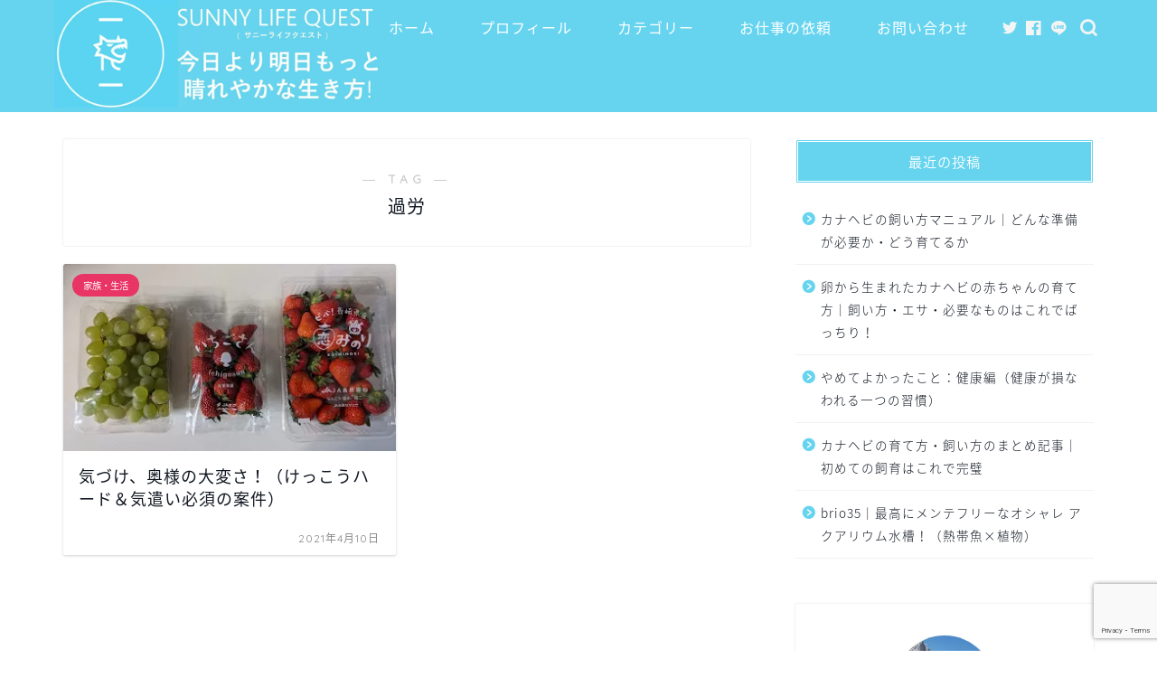

--- FILE ---
content_type: text/html; charset=utf-8
request_url: https://www.google.com/recaptcha/api2/anchor?ar=1&k=6LfVlZkaAAAAACHaSKtfBBqHTUn_0UIKaJpT-qLl&co=aHR0cHM6Ly9zdW5ueWxpZmUtcXVlc3QuY29tOjQ0Mw..&hl=en&v=PoyoqOPhxBO7pBk68S4YbpHZ&size=invisible&anchor-ms=20000&execute-ms=30000&cb=1dkiqhfb4eel
body_size: 48656
content:
<!DOCTYPE HTML><html dir="ltr" lang="en"><head><meta http-equiv="Content-Type" content="text/html; charset=UTF-8">
<meta http-equiv="X-UA-Compatible" content="IE=edge">
<title>reCAPTCHA</title>
<style type="text/css">
/* cyrillic-ext */
@font-face {
  font-family: 'Roboto';
  font-style: normal;
  font-weight: 400;
  font-stretch: 100%;
  src: url(//fonts.gstatic.com/s/roboto/v48/KFO7CnqEu92Fr1ME7kSn66aGLdTylUAMa3GUBHMdazTgWw.woff2) format('woff2');
  unicode-range: U+0460-052F, U+1C80-1C8A, U+20B4, U+2DE0-2DFF, U+A640-A69F, U+FE2E-FE2F;
}
/* cyrillic */
@font-face {
  font-family: 'Roboto';
  font-style: normal;
  font-weight: 400;
  font-stretch: 100%;
  src: url(//fonts.gstatic.com/s/roboto/v48/KFO7CnqEu92Fr1ME7kSn66aGLdTylUAMa3iUBHMdazTgWw.woff2) format('woff2');
  unicode-range: U+0301, U+0400-045F, U+0490-0491, U+04B0-04B1, U+2116;
}
/* greek-ext */
@font-face {
  font-family: 'Roboto';
  font-style: normal;
  font-weight: 400;
  font-stretch: 100%;
  src: url(//fonts.gstatic.com/s/roboto/v48/KFO7CnqEu92Fr1ME7kSn66aGLdTylUAMa3CUBHMdazTgWw.woff2) format('woff2');
  unicode-range: U+1F00-1FFF;
}
/* greek */
@font-face {
  font-family: 'Roboto';
  font-style: normal;
  font-weight: 400;
  font-stretch: 100%;
  src: url(//fonts.gstatic.com/s/roboto/v48/KFO7CnqEu92Fr1ME7kSn66aGLdTylUAMa3-UBHMdazTgWw.woff2) format('woff2');
  unicode-range: U+0370-0377, U+037A-037F, U+0384-038A, U+038C, U+038E-03A1, U+03A3-03FF;
}
/* math */
@font-face {
  font-family: 'Roboto';
  font-style: normal;
  font-weight: 400;
  font-stretch: 100%;
  src: url(//fonts.gstatic.com/s/roboto/v48/KFO7CnqEu92Fr1ME7kSn66aGLdTylUAMawCUBHMdazTgWw.woff2) format('woff2');
  unicode-range: U+0302-0303, U+0305, U+0307-0308, U+0310, U+0312, U+0315, U+031A, U+0326-0327, U+032C, U+032F-0330, U+0332-0333, U+0338, U+033A, U+0346, U+034D, U+0391-03A1, U+03A3-03A9, U+03B1-03C9, U+03D1, U+03D5-03D6, U+03F0-03F1, U+03F4-03F5, U+2016-2017, U+2034-2038, U+203C, U+2040, U+2043, U+2047, U+2050, U+2057, U+205F, U+2070-2071, U+2074-208E, U+2090-209C, U+20D0-20DC, U+20E1, U+20E5-20EF, U+2100-2112, U+2114-2115, U+2117-2121, U+2123-214F, U+2190, U+2192, U+2194-21AE, U+21B0-21E5, U+21F1-21F2, U+21F4-2211, U+2213-2214, U+2216-22FF, U+2308-230B, U+2310, U+2319, U+231C-2321, U+2336-237A, U+237C, U+2395, U+239B-23B7, U+23D0, U+23DC-23E1, U+2474-2475, U+25AF, U+25B3, U+25B7, U+25BD, U+25C1, U+25CA, U+25CC, U+25FB, U+266D-266F, U+27C0-27FF, U+2900-2AFF, U+2B0E-2B11, U+2B30-2B4C, U+2BFE, U+3030, U+FF5B, U+FF5D, U+1D400-1D7FF, U+1EE00-1EEFF;
}
/* symbols */
@font-face {
  font-family: 'Roboto';
  font-style: normal;
  font-weight: 400;
  font-stretch: 100%;
  src: url(//fonts.gstatic.com/s/roboto/v48/KFO7CnqEu92Fr1ME7kSn66aGLdTylUAMaxKUBHMdazTgWw.woff2) format('woff2');
  unicode-range: U+0001-000C, U+000E-001F, U+007F-009F, U+20DD-20E0, U+20E2-20E4, U+2150-218F, U+2190, U+2192, U+2194-2199, U+21AF, U+21E6-21F0, U+21F3, U+2218-2219, U+2299, U+22C4-22C6, U+2300-243F, U+2440-244A, U+2460-24FF, U+25A0-27BF, U+2800-28FF, U+2921-2922, U+2981, U+29BF, U+29EB, U+2B00-2BFF, U+4DC0-4DFF, U+FFF9-FFFB, U+10140-1018E, U+10190-1019C, U+101A0, U+101D0-101FD, U+102E0-102FB, U+10E60-10E7E, U+1D2C0-1D2D3, U+1D2E0-1D37F, U+1F000-1F0FF, U+1F100-1F1AD, U+1F1E6-1F1FF, U+1F30D-1F30F, U+1F315, U+1F31C, U+1F31E, U+1F320-1F32C, U+1F336, U+1F378, U+1F37D, U+1F382, U+1F393-1F39F, U+1F3A7-1F3A8, U+1F3AC-1F3AF, U+1F3C2, U+1F3C4-1F3C6, U+1F3CA-1F3CE, U+1F3D4-1F3E0, U+1F3ED, U+1F3F1-1F3F3, U+1F3F5-1F3F7, U+1F408, U+1F415, U+1F41F, U+1F426, U+1F43F, U+1F441-1F442, U+1F444, U+1F446-1F449, U+1F44C-1F44E, U+1F453, U+1F46A, U+1F47D, U+1F4A3, U+1F4B0, U+1F4B3, U+1F4B9, U+1F4BB, U+1F4BF, U+1F4C8-1F4CB, U+1F4D6, U+1F4DA, U+1F4DF, U+1F4E3-1F4E6, U+1F4EA-1F4ED, U+1F4F7, U+1F4F9-1F4FB, U+1F4FD-1F4FE, U+1F503, U+1F507-1F50B, U+1F50D, U+1F512-1F513, U+1F53E-1F54A, U+1F54F-1F5FA, U+1F610, U+1F650-1F67F, U+1F687, U+1F68D, U+1F691, U+1F694, U+1F698, U+1F6AD, U+1F6B2, U+1F6B9-1F6BA, U+1F6BC, U+1F6C6-1F6CF, U+1F6D3-1F6D7, U+1F6E0-1F6EA, U+1F6F0-1F6F3, U+1F6F7-1F6FC, U+1F700-1F7FF, U+1F800-1F80B, U+1F810-1F847, U+1F850-1F859, U+1F860-1F887, U+1F890-1F8AD, U+1F8B0-1F8BB, U+1F8C0-1F8C1, U+1F900-1F90B, U+1F93B, U+1F946, U+1F984, U+1F996, U+1F9E9, U+1FA00-1FA6F, U+1FA70-1FA7C, U+1FA80-1FA89, U+1FA8F-1FAC6, U+1FACE-1FADC, U+1FADF-1FAE9, U+1FAF0-1FAF8, U+1FB00-1FBFF;
}
/* vietnamese */
@font-face {
  font-family: 'Roboto';
  font-style: normal;
  font-weight: 400;
  font-stretch: 100%;
  src: url(//fonts.gstatic.com/s/roboto/v48/KFO7CnqEu92Fr1ME7kSn66aGLdTylUAMa3OUBHMdazTgWw.woff2) format('woff2');
  unicode-range: U+0102-0103, U+0110-0111, U+0128-0129, U+0168-0169, U+01A0-01A1, U+01AF-01B0, U+0300-0301, U+0303-0304, U+0308-0309, U+0323, U+0329, U+1EA0-1EF9, U+20AB;
}
/* latin-ext */
@font-face {
  font-family: 'Roboto';
  font-style: normal;
  font-weight: 400;
  font-stretch: 100%;
  src: url(//fonts.gstatic.com/s/roboto/v48/KFO7CnqEu92Fr1ME7kSn66aGLdTylUAMa3KUBHMdazTgWw.woff2) format('woff2');
  unicode-range: U+0100-02BA, U+02BD-02C5, U+02C7-02CC, U+02CE-02D7, U+02DD-02FF, U+0304, U+0308, U+0329, U+1D00-1DBF, U+1E00-1E9F, U+1EF2-1EFF, U+2020, U+20A0-20AB, U+20AD-20C0, U+2113, U+2C60-2C7F, U+A720-A7FF;
}
/* latin */
@font-face {
  font-family: 'Roboto';
  font-style: normal;
  font-weight: 400;
  font-stretch: 100%;
  src: url(//fonts.gstatic.com/s/roboto/v48/KFO7CnqEu92Fr1ME7kSn66aGLdTylUAMa3yUBHMdazQ.woff2) format('woff2');
  unicode-range: U+0000-00FF, U+0131, U+0152-0153, U+02BB-02BC, U+02C6, U+02DA, U+02DC, U+0304, U+0308, U+0329, U+2000-206F, U+20AC, U+2122, U+2191, U+2193, U+2212, U+2215, U+FEFF, U+FFFD;
}
/* cyrillic-ext */
@font-face {
  font-family: 'Roboto';
  font-style: normal;
  font-weight: 500;
  font-stretch: 100%;
  src: url(//fonts.gstatic.com/s/roboto/v48/KFO7CnqEu92Fr1ME7kSn66aGLdTylUAMa3GUBHMdazTgWw.woff2) format('woff2');
  unicode-range: U+0460-052F, U+1C80-1C8A, U+20B4, U+2DE0-2DFF, U+A640-A69F, U+FE2E-FE2F;
}
/* cyrillic */
@font-face {
  font-family: 'Roboto';
  font-style: normal;
  font-weight: 500;
  font-stretch: 100%;
  src: url(//fonts.gstatic.com/s/roboto/v48/KFO7CnqEu92Fr1ME7kSn66aGLdTylUAMa3iUBHMdazTgWw.woff2) format('woff2');
  unicode-range: U+0301, U+0400-045F, U+0490-0491, U+04B0-04B1, U+2116;
}
/* greek-ext */
@font-face {
  font-family: 'Roboto';
  font-style: normal;
  font-weight: 500;
  font-stretch: 100%;
  src: url(//fonts.gstatic.com/s/roboto/v48/KFO7CnqEu92Fr1ME7kSn66aGLdTylUAMa3CUBHMdazTgWw.woff2) format('woff2');
  unicode-range: U+1F00-1FFF;
}
/* greek */
@font-face {
  font-family: 'Roboto';
  font-style: normal;
  font-weight: 500;
  font-stretch: 100%;
  src: url(//fonts.gstatic.com/s/roboto/v48/KFO7CnqEu92Fr1ME7kSn66aGLdTylUAMa3-UBHMdazTgWw.woff2) format('woff2');
  unicode-range: U+0370-0377, U+037A-037F, U+0384-038A, U+038C, U+038E-03A1, U+03A3-03FF;
}
/* math */
@font-face {
  font-family: 'Roboto';
  font-style: normal;
  font-weight: 500;
  font-stretch: 100%;
  src: url(//fonts.gstatic.com/s/roboto/v48/KFO7CnqEu92Fr1ME7kSn66aGLdTylUAMawCUBHMdazTgWw.woff2) format('woff2');
  unicode-range: U+0302-0303, U+0305, U+0307-0308, U+0310, U+0312, U+0315, U+031A, U+0326-0327, U+032C, U+032F-0330, U+0332-0333, U+0338, U+033A, U+0346, U+034D, U+0391-03A1, U+03A3-03A9, U+03B1-03C9, U+03D1, U+03D5-03D6, U+03F0-03F1, U+03F4-03F5, U+2016-2017, U+2034-2038, U+203C, U+2040, U+2043, U+2047, U+2050, U+2057, U+205F, U+2070-2071, U+2074-208E, U+2090-209C, U+20D0-20DC, U+20E1, U+20E5-20EF, U+2100-2112, U+2114-2115, U+2117-2121, U+2123-214F, U+2190, U+2192, U+2194-21AE, U+21B0-21E5, U+21F1-21F2, U+21F4-2211, U+2213-2214, U+2216-22FF, U+2308-230B, U+2310, U+2319, U+231C-2321, U+2336-237A, U+237C, U+2395, U+239B-23B7, U+23D0, U+23DC-23E1, U+2474-2475, U+25AF, U+25B3, U+25B7, U+25BD, U+25C1, U+25CA, U+25CC, U+25FB, U+266D-266F, U+27C0-27FF, U+2900-2AFF, U+2B0E-2B11, U+2B30-2B4C, U+2BFE, U+3030, U+FF5B, U+FF5D, U+1D400-1D7FF, U+1EE00-1EEFF;
}
/* symbols */
@font-face {
  font-family: 'Roboto';
  font-style: normal;
  font-weight: 500;
  font-stretch: 100%;
  src: url(//fonts.gstatic.com/s/roboto/v48/KFO7CnqEu92Fr1ME7kSn66aGLdTylUAMaxKUBHMdazTgWw.woff2) format('woff2');
  unicode-range: U+0001-000C, U+000E-001F, U+007F-009F, U+20DD-20E0, U+20E2-20E4, U+2150-218F, U+2190, U+2192, U+2194-2199, U+21AF, U+21E6-21F0, U+21F3, U+2218-2219, U+2299, U+22C4-22C6, U+2300-243F, U+2440-244A, U+2460-24FF, U+25A0-27BF, U+2800-28FF, U+2921-2922, U+2981, U+29BF, U+29EB, U+2B00-2BFF, U+4DC0-4DFF, U+FFF9-FFFB, U+10140-1018E, U+10190-1019C, U+101A0, U+101D0-101FD, U+102E0-102FB, U+10E60-10E7E, U+1D2C0-1D2D3, U+1D2E0-1D37F, U+1F000-1F0FF, U+1F100-1F1AD, U+1F1E6-1F1FF, U+1F30D-1F30F, U+1F315, U+1F31C, U+1F31E, U+1F320-1F32C, U+1F336, U+1F378, U+1F37D, U+1F382, U+1F393-1F39F, U+1F3A7-1F3A8, U+1F3AC-1F3AF, U+1F3C2, U+1F3C4-1F3C6, U+1F3CA-1F3CE, U+1F3D4-1F3E0, U+1F3ED, U+1F3F1-1F3F3, U+1F3F5-1F3F7, U+1F408, U+1F415, U+1F41F, U+1F426, U+1F43F, U+1F441-1F442, U+1F444, U+1F446-1F449, U+1F44C-1F44E, U+1F453, U+1F46A, U+1F47D, U+1F4A3, U+1F4B0, U+1F4B3, U+1F4B9, U+1F4BB, U+1F4BF, U+1F4C8-1F4CB, U+1F4D6, U+1F4DA, U+1F4DF, U+1F4E3-1F4E6, U+1F4EA-1F4ED, U+1F4F7, U+1F4F9-1F4FB, U+1F4FD-1F4FE, U+1F503, U+1F507-1F50B, U+1F50D, U+1F512-1F513, U+1F53E-1F54A, U+1F54F-1F5FA, U+1F610, U+1F650-1F67F, U+1F687, U+1F68D, U+1F691, U+1F694, U+1F698, U+1F6AD, U+1F6B2, U+1F6B9-1F6BA, U+1F6BC, U+1F6C6-1F6CF, U+1F6D3-1F6D7, U+1F6E0-1F6EA, U+1F6F0-1F6F3, U+1F6F7-1F6FC, U+1F700-1F7FF, U+1F800-1F80B, U+1F810-1F847, U+1F850-1F859, U+1F860-1F887, U+1F890-1F8AD, U+1F8B0-1F8BB, U+1F8C0-1F8C1, U+1F900-1F90B, U+1F93B, U+1F946, U+1F984, U+1F996, U+1F9E9, U+1FA00-1FA6F, U+1FA70-1FA7C, U+1FA80-1FA89, U+1FA8F-1FAC6, U+1FACE-1FADC, U+1FADF-1FAE9, U+1FAF0-1FAF8, U+1FB00-1FBFF;
}
/* vietnamese */
@font-face {
  font-family: 'Roboto';
  font-style: normal;
  font-weight: 500;
  font-stretch: 100%;
  src: url(//fonts.gstatic.com/s/roboto/v48/KFO7CnqEu92Fr1ME7kSn66aGLdTylUAMa3OUBHMdazTgWw.woff2) format('woff2');
  unicode-range: U+0102-0103, U+0110-0111, U+0128-0129, U+0168-0169, U+01A0-01A1, U+01AF-01B0, U+0300-0301, U+0303-0304, U+0308-0309, U+0323, U+0329, U+1EA0-1EF9, U+20AB;
}
/* latin-ext */
@font-face {
  font-family: 'Roboto';
  font-style: normal;
  font-weight: 500;
  font-stretch: 100%;
  src: url(//fonts.gstatic.com/s/roboto/v48/KFO7CnqEu92Fr1ME7kSn66aGLdTylUAMa3KUBHMdazTgWw.woff2) format('woff2');
  unicode-range: U+0100-02BA, U+02BD-02C5, U+02C7-02CC, U+02CE-02D7, U+02DD-02FF, U+0304, U+0308, U+0329, U+1D00-1DBF, U+1E00-1E9F, U+1EF2-1EFF, U+2020, U+20A0-20AB, U+20AD-20C0, U+2113, U+2C60-2C7F, U+A720-A7FF;
}
/* latin */
@font-face {
  font-family: 'Roboto';
  font-style: normal;
  font-weight: 500;
  font-stretch: 100%;
  src: url(//fonts.gstatic.com/s/roboto/v48/KFO7CnqEu92Fr1ME7kSn66aGLdTylUAMa3yUBHMdazQ.woff2) format('woff2');
  unicode-range: U+0000-00FF, U+0131, U+0152-0153, U+02BB-02BC, U+02C6, U+02DA, U+02DC, U+0304, U+0308, U+0329, U+2000-206F, U+20AC, U+2122, U+2191, U+2193, U+2212, U+2215, U+FEFF, U+FFFD;
}
/* cyrillic-ext */
@font-face {
  font-family: 'Roboto';
  font-style: normal;
  font-weight: 900;
  font-stretch: 100%;
  src: url(//fonts.gstatic.com/s/roboto/v48/KFO7CnqEu92Fr1ME7kSn66aGLdTylUAMa3GUBHMdazTgWw.woff2) format('woff2');
  unicode-range: U+0460-052F, U+1C80-1C8A, U+20B4, U+2DE0-2DFF, U+A640-A69F, U+FE2E-FE2F;
}
/* cyrillic */
@font-face {
  font-family: 'Roboto';
  font-style: normal;
  font-weight: 900;
  font-stretch: 100%;
  src: url(//fonts.gstatic.com/s/roboto/v48/KFO7CnqEu92Fr1ME7kSn66aGLdTylUAMa3iUBHMdazTgWw.woff2) format('woff2');
  unicode-range: U+0301, U+0400-045F, U+0490-0491, U+04B0-04B1, U+2116;
}
/* greek-ext */
@font-face {
  font-family: 'Roboto';
  font-style: normal;
  font-weight: 900;
  font-stretch: 100%;
  src: url(//fonts.gstatic.com/s/roboto/v48/KFO7CnqEu92Fr1ME7kSn66aGLdTylUAMa3CUBHMdazTgWw.woff2) format('woff2');
  unicode-range: U+1F00-1FFF;
}
/* greek */
@font-face {
  font-family: 'Roboto';
  font-style: normal;
  font-weight: 900;
  font-stretch: 100%;
  src: url(//fonts.gstatic.com/s/roboto/v48/KFO7CnqEu92Fr1ME7kSn66aGLdTylUAMa3-UBHMdazTgWw.woff2) format('woff2');
  unicode-range: U+0370-0377, U+037A-037F, U+0384-038A, U+038C, U+038E-03A1, U+03A3-03FF;
}
/* math */
@font-face {
  font-family: 'Roboto';
  font-style: normal;
  font-weight: 900;
  font-stretch: 100%;
  src: url(//fonts.gstatic.com/s/roboto/v48/KFO7CnqEu92Fr1ME7kSn66aGLdTylUAMawCUBHMdazTgWw.woff2) format('woff2');
  unicode-range: U+0302-0303, U+0305, U+0307-0308, U+0310, U+0312, U+0315, U+031A, U+0326-0327, U+032C, U+032F-0330, U+0332-0333, U+0338, U+033A, U+0346, U+034D, U+0391-03A1, U+03A3-03A9, U+03B1-03C9, U+03D1, U+03D5-03D6, U+03F0-03F1, U+03F4-03F5, U+2016-2017, U+2034-2038, U+203C, U+2040, U+2043, U+2047, U+2050, U+2057, U+205F, U+2070-2071, U+2074-208E, U+2090-209C, U+20D0-20DC, U+20E1, U+20E5-20EF, U+2100-2112, U+2114-2115, U+2117-2121, U+2123-214F, U+2190, U+2192, U+2194-21AE, U+21B0-21E5, U+21F1-21F2, U+21F4-2211, U+2213-2214, U+2216-22FF, U+2308-230B, U+2310, U+2319, U+231C-2321, U+2336-237A, U+237C, U+2395, U+239B-23B7, U+23D0, U+23DC-23E1, U+2474-2475, U+25AF, U+25B3, U+25B7, U+25BD, U+25C1, U+25CA, U+25CC, U+25FB, U+266D-266F, U+27C0-27FF, U+2900-2AFF, U+2B0E-2B11, U+2B30-2B4C, U+2BFE, U+3030, U+FF5B, U+FF5D, U+1D400-1D7FF, U+1EE00-1EEFF;
}
/* symbols */
@font-face {
  font-family: 'Roboto';
  font-style: normal;
  font-weight: 900;
  font-stretch: 100%;
  src: url(//fonts.gstatic.com/s/roboto/v48/KFO7CnqEu92Fr1ME7kSn66aGLdTylUAMaxKUBHMdazTgWw.woff2) format('woff2');
  unicode-range: U+0001-000C, U+000E-001F, U+007F-009F, U+20DD-20E0, U+20E2-20E4, U+2150-218F, U+2190, U+2192, U+2194-2199, U+21AF, U+21E6-21F0, U+21F3, U+2218-2219, U+2299, U+22C4-22C6, U+2300-243F, U+2440-244A, U+2460-24FF, U+25A0-27BF, U+2800-28FF, U+2921-2922, U+2981, U+29BF, U+29EB, U+2B00-2BFF, U+4DC0-4DFF, U+FFF9-FFFB, U+10140-1018E, U+10190-1019C, U+101A0, U+101D0-101FD, U+102E0-102FB, U+10E60-10E7E, U+1D2C0-1D2D3, U+1D2E0-1D37F, U+1F000-1F0FF, U+1F100-1F1AD, U+1F1E6-1F1FF, U+1F30D-1F30F, U+1F315, U+1F31C, U+1F31E, U+1F320-1F32C, U+1F336, U+1F378, U+1F37D, U+1F382, U+1F393-1F39F, U+1F3A7-1F3A8, U+1F3AC-1F3AF, U+1F3C2, U+1F3C4-1F3C6, U+1F3CA-1F3CE, U+1F3D4-1F3E0, U+1F3ED, U+1F3F1-1F3F3, U+1F3F5-1F3F7, U+1F408, U+1F415, U+1F41F, U+1F426, U+1F43F, U+1F441-1F442, U+1F444, U+1F446-1F449, U+1F44C-1F44E, U+1F453, U+1F46A, U+1F47D, U+1F4A3, U+1F4B0, U+1F4B3, U+1F4B9, U+1F4BB, U+1F4BF, U+1F4C8-1F4CB, U+1F4D6, U+1F4DA, U+1F4DF, U+1F4E3-1F4E6, U+1F4EA-1F4ED, U+1F4F7, U+1F4F9-1F4FB, U+1F4FD-1F4FE, U+1F503, U+1F507-1F50B, U+1F50D, U+1F512-1F513, U+1F53E-1F54A, U+1F54F-1F5FA, U+1F610, U+1F650-1F67F, U+1F687, U+1F68D, U+1F691, U+1F694, U+1F698, U+1F6AD, U+1F6B2, U+1F6B9-1F6BA, U+1F6BC, U+1F6C6-1F6CF, U+1F6D3-1F6D7, U+1F6E0-1F6EA, U+1F6F0-1F6F3, U+1F6F7-1F6FC, U+1F700-1F7FF, U+1F800-1F80B, U+1F810-1F847, U+1F850-1F859, U+1F860-1F887, U+1F890-1F8AD, U+1F8B0-1F8BB, U+1F8C0-1F8C1, U+1F900-1F90B, U+1F93B, U+1F946, U+1F984, U+1F996, U+1F9E9, U+1FA00-1FA6F, U+1FA70-1FA7C, U+1FA80-1FA89, U+1FA8F-1FAC6, U+1FACE-1FADC, U+1FADF-1FAE9, U+1FAF0-1FAF8, U+1FB00-1FBFF;
}
/* vietnamese */
@font-face {
  font-family: 'Roboto';
  font-style: normal;
  font-weight: 900;
  font-stretch: 100%;
  src: url(//fonts.gstatic.com/s/roboto/v48/KFO7CnqEu92Fr1ME7kSn66aGLdTylUAMa3OUBHMdazTgWw.woff2) format('woff2');
  unicode-range: U+0102-0103, U+0110-0111, U+0128-0129, U+0168-0169, U+01A0-01A1, U+01AF-01B0, U+0300-0301, U+0303-0304, U+0308-0309, U+0323, U+0329, U+1EA0-1EF9, U+20AB;
}
/* latin-ext */
@font-face {
  font-family: 'Roboto';
  font-style: normal;
  font-weight: 900;
  font-stretch: 100%;
  src: url(//fonts.gstatic.com/s/roboto/v48/KFO7CnqEu92Fr1ME7kSn66aGLdTylUAMa3KUBHMdazTgWw.woff2) format('woff2');
  unicode-range: U+0100-02BA, U+02BD-02C5, U+02C7-02CC, U+02CE-02D7, U+02DD-02FF, U+0304, U+0308, U+0329, U+1D00-1DBF, U+1E00-1E9F, U+1EF2-1EFF, U+2020, U+20A0-20AB, U+20AD-20C0, U+2113, U+2C60-2C7F, U+A720-A7FF;
}
/* latin */
@font-face {
  font-family: 'Roboto';
  font-style: normal;
  font-weight: 900;
  font-stretch: 100%;
  src: url(//fonts.gstatic.com/s/roboto/v48/KFO7CnqEu92Fr1ME7kSn66aGLdTylUAMa3yUBHMdazQ.woff2) format('woff2');
  unicode-range: U+0000-00FF, U+0131, U+0152-0153, U+02BB-02BC, U+02C6, U+02DA, U+02DC, U+0304, U+0308, U+0329, U+2000-206F, U+20AC, U+2122, U+2191, U+2193, U+2212, U+2215, U+FEFF, U+FFFD;
}

</style>
<link rel="stylesheet" type="text/css" href="https://www.gstatic.com/recaptcha/releases/PoyoqOPhxBO7pBk68S4YbpHZ/styles__ltr.css">
<script nonce="8lnuomIEZ6jyDy9zT5i9Vw" type="text/javascript">window['__recaptcha_api'] = 'https://www.google.com/recaptcha/api2/';</script>
<script type="text/javascript" src="https://www.gstatic.com/recaptcha/releases/PoyoqOPhxBO7pBk68S4YbpHZ/recaptcha__en.js" nonce="8lnuomIEZ6jyDy9zT5i9Vw">
      
    </script></head>
<body><div id="rc-anchor-alert" class="rc-anchor-alert"></div>
<input type="hidden" id="recaptcha-token" value="[base64]">
<script type="text/javascript" nonce="8lnuomIEZ6jyDy9zT5i9Vw">
      recaptcha.anchor.Main.init("[\x22ainput\x22,[\x22bgdata\x22,\x22\x22,\[base64]/[base64]/[base64]/[base64]/[base64]/[base64]/KGcoTywyNTMsTy5PKSxVRyhPLEMpKTpnKE8sMjUzLEMpLE8pKSxsKSksTykpfSxieT1mdW5jdGlvbihDLE8sdSxsKXtmb3IobD0odT1SKEMpLDApO08+MDtPLS0pbD1sPDw4fFooQyk7ZyhDLHUsbCl9LFVHPWZ1bmN0aW9uKEMsTyl7Qy5pLmxlbmd0aD4xMDQ/[base64]/[base64]/[base64]/[base64]/[base64]/[base64]/[base64]\\u003d\x22,\[base64]\\u003d\x22,\x22w5Epw6xkw6LCocOBwq87w5LCkcKHwrTDjcK7EMOQw4ATQVp2VsKpeHnCvmzCnjLDl8KwdHoxwqtNw6UTw73CqwBfw6XCt8KcwrctJ8OJwq/DpDsBwoR2RFPCkGgOw7ZWGBFURyXDriFbN3xhw5dHw45zw6HCg8O3w7fDpmjDsA1rw6HCkGRWWBTCo8OIeT8hw6l0TibCosO3wqrDonvDmMKjwrxiw7TDl8O2DMKHw5wqw5PDucOGUsKrAcK9w4XCrRPCrsOaY8Knw61Qw7ASV8Oww4MNwp8pw77DkT/[base64]/[base64]/DthE9w5Ykw7F9wqnCkiwOw54OwotNw6TCjsKFwrtdGzFeIH0UBWTCt2zCmsOEwqBqw5pVBcO5wod/SBhYw4EKw7fDpcK2wpRQJGLDr8KJD8ObY8Kcw6DCmMO5Jn/DtS0RKsKFbsO/wqbCuncULDgqPsOFR8KtCMKGwptmwpbCqsKRIRHCpMKXwotqwpILw7rCu0AIw7sSZRs8w5HCpl0nK2cbw7HDuVYJa2zDh8OmRz/DlMOqwoAmw69VcMOzfCNJWcOiA1dGw79mwrQkw4rDlcOkwqM9KSt+wr9gO8OEwo/Cgm1EfgRAw4kVF3rClsKEwptKwo0rwpHDs8KUw4MvwpphwqDDtsKOw47CpFXDs8KfTDFlCndxwoZRwoB2U8Oow7TDklU5OAzDlsKywpJdwrwMbMKsw6tVR27Ckw59wp0jwqvCpjHDlikdw53Dr1HCpyHCqcOlw6o+OQo4w61tEsKwYcKJw5DCsF7CsynCgy/DnsOUw73DgcKaX8OXFcO/w59Ewo0WHHhXa8OgK8OHwpsvaU5sFmw/asKSD2l0bhzDh8KDwosgwo4KMT3DvMOKSsOZFMKpw5zDu8KPHCF4w7TCuy5swo1PBcKsTsKgwo7CpmPCv8OQZ8K6wqFkdx/Ds8OMw7Z/w4EQw7DCgsObbsKNcCVdaMK9w6fCh8OXwrYSUcO9w7vCm8KkbkBJT8Kaw78VwoEZd8Orw7YCw5E6fMOww50Nwr5kVMOuwokKw7DDjQbDsl7ClcKHw4kTwpHDuR7DuGxtQcKQw7lGwpLCrsKow7PCq0/Di8Kjw4V9aDnCk8O3w4rCmA/[base64]/RlR9H0sTw4HDo8KNw5vDhnPDuSFDwoE0w5LCon3ChsKYw5IGNBgkOcOvw67Dqm9Aw4DCm8KIeGHDlcOhHMKJwqsgwrfDiUw7YBgCHkXCsmxdCMKKwo97w7cmwrRewpzChMOzw5hafXsvNcK4w6R0d8KhUcOjBRfCo01cw6XCrW/[base64]/wqhcU1nCvMOOw4x+M3AjJMKDw4VhJMKtw51rHTJ1Rw7DnFomecKzwrIlwqrCjWPCgMOzwrJiHMO9XyVxIVh/wpbDpsOcBcKAw4vDvWR3R0XDnGJEwqF/w5TDkWBdWyBtwp3CjxwccyIND8OgLcKjw5Q6wpPDnwfDozpMw7DDnhVzw4vCgV87M8ONwp99w4/DnMO+w6PCrcKJPcOVw4nDlSQsw7xMw4xECMKEOMK8w4UtaMOjwos8wpgxFsONw7AIQS7Cl8O2wr47w4AaasK7B8O0wrvClcKcZS5hVAPClQLDowbDnsK9VMONwrjCtsO5OF0bET/[base64]/DvXlIZH7CrCU2wqjDmsO2FxjCpcOwYMKXJMOUwp/Dryg4wpjCsUIME23DvsOGXEhoQTp2wqJZw5dUC8KTU8K9eQctHizDlMKZeBsDwocBw6dIH8OIdnscwozCqQx1w6vCp15AwrfCpsKvXA1SfUIwBT83wqzDqsOYwrhmwq/Dl2vCnMK6GMKkdWDDkcKbJ8KYwpTCgkDCnMOUd8OrbnnDumPDssOYFXDCkSXDhMOKU8KRDUVzVllVeHTCj8KIwohzwoBUBSVCw5LCqsKSw6fDjcK+w6TCjS4DLcOkFzzDtC5qw6rCmcOAbMOCwo/DphXCkMK+wqt9PcKWwqrDr8OHZCURW8KRw6/CulorY0RIw6/[base64]/DvhHDsMOrfltPwqY2MW/ClGQrw5TDkw7CksOQZDjCpsOpw5Q8AsOTKMOkRE7ClDpKwq7CnQTCrcKTw5jDosKNCk9Awp5zw7oZJ8K+ScOkwpfCjENBw5vDhzBMwprDs1vCvx0Nw48GecO/WMKqwr4cPxPDsBoCIMKHITPCjMKdw6Bowrxpw6wowqjDpsK3w6vDgmjDoXocXsOWQCFuREzDoUJ0wq7CmVTCs8OlNyINw54UDkcEw7/[base64]/WGfCm8OSwrnDq0nDvDBxYSnDkMOtXMOQw7RsbMKrw5nDjcOnDsKbfMOhwrAQw55gw6pbwovCnVTCjXI2acKJwplaw54Sbnp/wpg+wonDpsKmw4vDv2tnRMKgw57CqnNvwrnDpcORc8O9S13ChX/DijnCjsKzXmfDmMOwbsOSwoZVDi4qN1LDusOFH2vDjGQEJil8H1zCiHfDlcOyQMOlOMOXXX7DvzXCviLDo09PwooGa8OrF8O5wpzCk08Ub1DCg8KPLW99w5RywoIIw5QmZgIDwrU9D3PDoS/[base64]/w4F9w5XCmzPCh8OOaUbCkjLDulnDtcK4w4koRMOWwo/[base64]/NwHCkMOtQMKmwqbCtD7DtcKwesK1CkxWYgJnLMKNwq3Cv3bCp8OBL8OHw4LCnznDhsOUwpIZw4Miw78NJsKJOwDDkMKjw6HDk8OWw7gHw7whAwXCtVdESsOVw4PCuXjDjsOgf8O7TcOLw7clw6XDhzzCj2ZECsO1SsKaNxQsNsKCIsOzwrolacKOXGTCkcKEw6/DksONN2/DkRIGYcKDdkHDiMOTwpQxw7pFfgMDWcOnAMOuw4XCjcO3w4XCq8Ohw6nCtXLDhsK8w554QyXCrAvDosKgXMOUwr/Du3BgwrbDnzIVwpzDnXrDlhEYQcOrwqE6w4pyw4zDp8Omw5XCvi1/fjzDp8O7aloSZMKuw4EAOXzCusOBwoLCrDsPw4UpewM/wp4dwrjCjcKAwrMmwqjCr8Oywq5Nwok/[base64]/wpkdc8OPwrXCsk8xwq4VAU45w63DjFDCjSh5w7A/[base64]/R2vDk8KQZTjDm8OPwrzCtMO6cX3CuSkTVsK+OW7DpMOEw5J1csK0w5RRUMKxFMKcwq3CpMKfwq7CtcOcw41WbcKNwq09NjM/wrzCpMO/EBZbeCNKwpFFwpRJZ8KFXMKSwowhL8KHw7Aqw4J0w5XCjH4gwqZ+w6EzLyo4wq3CrVN1S8O8w4xbw6UTwr9xTMObw5rDtMKAw59iYcO1cH3DlCTCsMOUwqzDpwzCvRbDv8OWw4rCnivDohHDhQXDqsKdwrvClMOaCsKww7k4HcO/RsKwPMOONcKIw6Y4w78Hw5DDrMKYwpkxM8KqwrvDpSt3PMKuw5N0w5Qvw51+wq93EcKJVcKoIcKtcgsCSEZlUhnCrQzCgsKpVcOzwpd0MCM/[base64]/wonCkxXCjFjChCzCrcKRw7UawoQ9w7hTWWdhcR7CsGZzwr0Xw5h5w7HDoAbDowTDmMK0N3Vew7nDtMObw7/CtgbCtcOnS8OGw5sawp0pdA1fT8Kcw4fDncONwqTChMKROMOcXQjClgBpwojCtcOqF8KewrFuwpt6OcODw4BeenrCmMOQwrRdZcK1OhLCgsOXX3IjWXhIXkfCtH5dDUjDqsK9GUBte8OGVcK1wqHCr2/[base64]/DnMKPw6LCowISwrJgNMK2woPDg8O7elw9woIKCMKoYMKnw5x3fxjDul8Lw6nCvcOZc29QXjbDj8K2BcKMwpLDv8OkZMKHw5cZaMOhIR3CqEPDmMKxE8Ouw7/[base64]/DhMOIbMKFw6gURcKBwq1eHsOsw7fDlg93w5DDtcOAdMO+w7lvw5B7w5bDhsOnYsK7wrdtw5vDn8O9D23DrlRXw5nCkMOsRyDChzDCm8KOW8OMGwnDg8OXesORGz8Pwq8nMMO+XlEAwqwcWzk2woA5wrhqEsKQGcOnw7FaBnrDikDCsz84wqPDjcK6wpMVI8KWw5/CtyDDizPCqEB3LMKbw7jCpkDCmcOqAMKmPMOiw5wzwrtvKEJcLnHDr8OzDhvDhMO0wpbCqsOsPFZ2aMOgw4o7wpTDpUZXaVpLw6U3w50iNGJSKMOEw4RvGljCqV/ClwpLwpbDtMOew6YWw5DDoixIw6LChMKEf8O+PEoXdG4Jw5zDtEzDnFkjfSvDosK0VcKvwqUfw797YMKIwrTCgV3Dgkpiw5BxbcOLXcKXw5HCr0kAwoUjegbDvcO3w7rDlW/Dm8OFwoBvw4k8FAjCikNlUWvCk3/ClMK3GcO3B8KBwprCgcOSwpxvPsOow4RPR2jDosKifCvCjydMBxjDlcO4w6vDksOQwpFQwrXCnMKhw4Vyw4tSw4Yfw7zCqAAPw6F2wrM+w7NMccK3K8KtTsKEwosfCcKYwpdDfcONw4gFwotmwroUw4PCksObPsOgw4fCoS8/[base64]/c8O7eyVrE8Opw7zCi8O9Ol7CjADCiQ/CjcOgwqRRw4wnIMOvw5rDmMKMw6kfwo00GMKQFG5ewoUVeUfDhcKScsOmw4rCkHwqAwfDihLDmsKXw5vCncOkwq/DrBojw5/[base64]/w5Enw6E9wpIrworCv8Ouw7shw43Dj8K9w5jCszRkQMK3Y8OcYjXDrWIMw5bDvnkqw67DmRBvwoYew5vCsgfDr2VbD8K0wrNKMsOFXsK+G8KpwpsAw5/[base64]/ClMKcECXClEPDr8KOw7YYNsKMHkhkw5LCjWnDjBnDoMKrX8O4wqnDuyYhQXzDhiLDhGTDkicPYDbCmMOpwodNw7PDhMKzcT/CvDtAGEHDpMKywrDDg2LDssKCHyPCicOuPmYLw6V3w5rDpcK0Zx/CtMOlKzk4c8KcMQPDshPDi8O6MWbDqwBrC8OMwobCpMKYKcOXw5nCmFtUw6ZswqdLJSTCl8OXDMKqwrRIB0h4FD5VIMKfJARaXgPDrj1xNgNiwpbCnRPCj8K2w77Dt8Omw7AzCRvCicONw58ySBvDu8OdejFIwowgXEZcKMOVw4zDrsKVw7UUw6shbS/CmFNoNsOfw6seNcOxw7EkwogsZcK2wr4FKy0Cw7hYRMKrw6lkwrHCpMKrZn7Ck8KKAAMEw7www41GQDHCnMOsL3vDmQsRDD4zJQoGwqoxZiLCq07DrsOrV3VhTsKTYcKKwp1/ByrDqCrCgkQdw5UqZkDDl8O5worDgAnCiMOMJMK9wrYAGztWPCrDlCVHwrLDpcONWjLDv8KmOQRTFcOlw5XDlcKKw4rCn0HCj8OHMmzCmcKEw6AJwqTCpjnCkMOCC8ONw742KUk4wo/[base64]/[base64]/ClWHCmyvDmyIPw5Mww7LDrw1Lwp7DthVxOFTDvR4VRhbCqB86w7vDqcOJCMOKwqjCnsKTCcKYJ8Kiw599w7xGwqnCtT/CtxA8wojCkSlKwrfCtzHDkMOmI8Khd3ZzOMO/LD9awqTCvcOQw6gAbMKEY0bClBDDqyzCp8K5FS12W8Ohw6vCtgTDrsOnwq3DiD5gUWLChsO+w63ClcKtw4TCpRROwqzDlMOzwp5gw7spw5guG1cTw7nDj8KNHi3CuMO+QCDDg1zDrsOQOUlrwrYKwo9Kw6xBw4/Ciyc3woEMN8O6wrcEw6PDnARsZcOpwqXDr8OmBMK0KRl1anoKcCrCs8O+TsOsSsOCw70occOlBsOvfsKNE8KJwoHCrA7DgANxRwTCmcK9UTDDt8OSw5jCmsKEQyrDh8O/LC9DB0rDrXVLworCsMKsZ8O8ZcOBw6/DiwfCn2J1w6rDpcKQADnDpX8KYh/Cj2pQACBnfG3ChUZywoU2wq0eaCxkwoE1K8KUV8OTNsO6woHDtsKpw7rCkj3Dh2tzw6QNw60dLQTCp1LCoX5xEcO1wronZ2DDicOQacKoLsKUQ8KxM8Oqw4fDg2jCglPDoE1NGMKtVcKZNsO9w41CJAFsw6teYidHQsO/[base64]/[base64]/CosObwpAWbsOjwqnDugPCvMOOwo/DrMOCK2EMNQLDtUzDjCkXKMOQGwPDs8KKw7ARLxwCwoPCg8O0ezDCmWdnw7TCiDxuccK+W8Odw5YOwqZhVhQ2wpHCug3CpsKWCEImVTclAE7ChMOmfTjDti/[base64]/[base64]/wo0pNsOXwrcIw5dpK8ORwpLCp1XDisOFw4fDmMKcC8KtdcKMwo1tIsKUVMKNcSbCqsKCw5bCvxTCsMK4w5AMwr/[base64]/DssKvwoPDsMOYasOoShVwDS4Ew5Z2JMODMBHCsMK9wp92wpzCg1Y/w5LCscKxwrPDly3DjcO+w5TDh8Ofwpdiwq5SHcKvwpHDrsK7EcO9FMO5wrvCmsOYGEzCuhTDvl3CmMOtw4N7QG5BAMOlwoQeMsKSwp7Ds8OqRTjDkMO7U8OrwqTClsKUZsK5LTooAy/Cr8OHS8K4Q2R7w4rCoQE2IsOTPAVKwrPDrcOKV1nCq8Otw5dnF8ODasO1wqoWw69tScOYw4c1HitqSAVZQFHDlMKuJsOSExnCqcK1LMObG2ULwpnDu8OSA8O8UjXDmcO7woQEM8Kxw5ptw6A6DGdLJMK9U0rDsl/CocOTBsKsDSXCnMKvwrQ8wr5uwqHDu8OEw6DDoWA5wpBwwqEuL8KPHsOLHmggB8OzwrjCvR4sRnjDmMK3VAhYNsK6XzQfwo51W3LDpsKPM8KbWzTDg3PDt3Y1KsOKwrcXVhEVNAHDpMOvLSvCiMO7wrRZO8KHwqbDtcOfZ8KWfsK3wqzCgsKbwozDoSpswr/CtsKLX8Kbf8KPZMKzDELCkmfDjsOvC8OpMhAYwo5NwpnCjW/Cr0Y/B8KaFk3DhXhRwqUuI1nDpwHCjV7CkkfDkMOhw6vCgcODwpTCpArDv1jDpsOrwol1EsK3w603w4bCk29xwplIJ3LDuh7DqMOQwqdvImvCtDfDtcKRTG3CoVNDCAYFwqE+JcKgwr/CiMOGasKjHxoDPA0Vw4cTw53CmcOHN3hHXcKqwrg2w69eY3gLGmrDrsKSSBQOegDDmcK3w4LDnWbDuMO/YgZGBAHCrMOoJQTDosKsw47DnCbDji81XMOyw4luw4DDphklwrDDpWdhM8OGwo1+w4trw4ZRMcOMRsKuCsK+ZcKXwqgqw6Yyw4IOfMKmJ8OiGsKUw6LDj8KvwoTCo098w4vDi2ooKcOVUcKrRcKNWcOBEXBVccOIwojDocOwwonCg8K/QHVEWMOTRHFzwr/DucOrwo/CrMKiG8O/TQV+ZiMFSlV3ecOAQMKXwqTCgMKmwpYPw7LCkMOCw4RdTcOtYsOvVsOqw5U4w6fCqMOlwrDDhMOhwqIfGW/Cu0rCscOYVl/Cm8Kew4zDkCDDiRfCrcK8wokke8OLasKiw5/DnhnDhy5LwrnCi8KPY8O7w7XDvsO/w4YlKsORw7/Co8OVNcKSw4VJbsKeLSPDo8KvwpDCgBcEwqPDjsKwZl/DqlvDlsKxw75HwpoLC8KJw7ZYdMOtQAvCgMKYGhDCkFHDhANCQ8OEbFLDk3nCgQ7CpizCtEPCi0MtQ8KSQsKAwojDjcKXwoLDpCvDhkHChGTCg8K/w68vGT/DkmXCpTvCqsKGGMONw6dbwrkjGMK7Tm1Xw6ViUHxywpfCmMK+LcKLCCrDi0XCscORwoDCnShKwonDsCnDunwXCQLDhmohIUfDtsOoF8Otw4cQwoUGw7wDTShRFEvCiMKdw6jCpkRWw6HCihnDsg/[base64]/AsO+ZV5KNsOKw7cOw6Axw5/ChRzDky1Aw4M7SATCh8OEw7zCscKowqAbWD4mw4VOwpzDgMOzw5ciw6kfwpbCmGAWw5Niw7VwwpM+w6Zsw4nCqsKJSUfCkX1bwrBIayAZwp/Cj8KUOsOrK2fCq8OSYcKYwo3Ch8KRDcOmwpfCmcOywpU7w64ZdsO9w5M1wrsRQ0hbbC9zC8KJZFjDtMKifMOhT8KQw4krw6t2RiQhesO3wqLDri8ZBMOew7rCi8OgwrrDij0Yw6zCnFRjwo43w7pyw7LDucORwqh8XMKIEWoSfh/[base64]/DsijCvBHDnH3DgsOfKTTDqknDm8KPw6QAwrLDmSdewq7DsMOZScKZQmVTdHEPw4Ahb8K9wr/[base64]/w5nDhQhCdsOkXS3DiMORUwvDsVHCr1TCg8KVwqbCu8KdPSXDisObFQsHwrczCRxXw7gER0vCmRjDhBQEGcO1U8Ktw4DDh2nDmsOyw4rCl3XCslPDjFLDoMKXw5Fjw6YEIVgUPsK3wrLCqjfCj8O/wpnCoxp3Qm5nTTHDmmNvw5zDrTpCw4ZKH1TCm8K9w5vDmsOgRFbCphLCrMKYEMOuY1MrwqLDrsOpwoPCt1EjAMO2dcOZwpXChzLCkjvDr2fCvBvClzFSH8KjFXUiPAQSwolbd8OwwrQ/bcKHRgkkUl3DmCDCqMKXK0PClAIYG8KbNnDDpsOlBHnDi8O6QcObCiMhw7bDpsO/eDDDpsOVcFnCiWA6wplQwqtjwoM3woctwoh4P13Dvm/DiMO1His8LgbDvsKUwpo2KXPCo8O4TC3DrjPDh8K2BcK5Z8KIJMOFwq1ow7XDpHrCog7DrD4Dw6zCsMKmfQpiw5FefsORQMOIw7AsBsOwKhx7XEhTw5UYFR/ClBfCv8OufHDDpcOgwobDncKENRgDwqrCjsOyw73CtFfCq1o2PW1TfcO3HsObf8K4IMKqwptCwqTCu8ONccKLahnCjhcPwpwkccK7woLDssKwwoQuwp1CJ0zCrnLCrH/DunXCsT9Ww4QrLyApEiBgw5w/AMKIwo3DlB/DpMOWKF7Dl3fCiinChlx8f1p+ZxM1w7JeAcK5UcOHwpFbUl/CicOPwr/DpULCt8OOZVVTFRXDnsKTwr1Pw4RtwpPDliMQVMKoM8OFcCzCkClswpDDjsKtwoYjwpkZJsORw5EawpcewqdGVsOqw5PCu8K+DsKoUEfClzh/[base64]/ChgMUwqh0FkXCinjCtsOiwrh3UV/DscOBw7fCisO8w4MefMOPcBfDuMOeFxxJw74WTzdiQsOcIsK7GGnDuB8Ve3PCll1EwpJWFkLDusKjKcOewpvDkHTDjsOEw5rCpMKXFQMxwqDCsMKFwohCwqJcKMKMLsOpQMOmw6xWwrfDgzPCksO3WzLCjW/CuMKHeALCjMKye8Kqw4rCgsOSwrAGwo1xTFPCoMOLFCEKwpLCrQbCkmjDmHMTKSEBwo/CoQoeD3LCiW3CkcOOLTh4w5ImNlEYL8KnRcK/YELChyDClcO+w5J7w5tBa1Upw5U0w4XDpQjCs0tBOMOoBSJjwodEPcKia8OFwrTCrh9Ow658wpjCqhXCt07DisK/P3vDnHrCt0kcwrkaRyPCl8KXwr4tCsOuw4zDlW/[base64]/Cv8OlUcONdMORf08cwpwVw5xnCl/Cq2vCjm/Ch8OFw74ebsOSTn0awqMxLcOrECQqw4fDnsKAw4nDjsK4woJQcMK4woPCkgDDksOSA8OZEzvCrcKKQDvCrcKgw7hbwpPCn8O8wp8MPB/CkcKFbmEIw5DCnSBpw6jDsRhxX3AAw4t/[base64]/V8OiwrvClMK1w5vCqw0Dw4TDksO8cxfClcOXw47CjsOdUhgtwqnCkgAsZlkXw77DmcOTwoTCmFFKMFTDkgbDlsKBOcKrJ1JHw7DDhcK9AMK3wpVHwq06w4PDkU/CsWoePwDCgcK5esKqw5g3w7fDs2PDhVMEw7/[base64]/Cq3LCr2DCtibDsUPDpMOnUQx0cAMcwqvCrmc3w6bCr8OZw7AgwqLDpcOlXVckw65ywpVde8KnCFHCpmbCrcKVSlJkH2nDkMKTYzrCrFM/[base64]/Ds2TCkcKtwqDDgXDCv8KkLXphwqoZw4Q2dcKvwrVMesOPw6nClCHDqCPDpQ4Lw7V7wqjCvhzDusKlUcOuw7TCnsKuw7tIMALDsVNHwq9Xw4xVw5tnwrlUBcKLQBDCq8KNw6/CisKIcHdxwolbYyV4w5bCvWbCpk5oYsOFUADDvVfDssOJwpbDiQlQw5fCpcKUwqx3bcOuw7zCnTjDsgnDskA/wrbDk1vDnW4vDMOkEsKsw4vDtTvDmzvDs8Kdwq0Hwr9fIsOew5Qfw5EZTMK8wp4iNsOpWgNrPcOCIcOqCghJw6ZKwqDDp8OQw6dtwrDCtGjDsBByMjDClw/Cg8KIw4FgwpXCjTvCqDU6wpLCu8KAwrDDrQ8Qw5HDmVnClcKVbsKDw5vDp8KRwoPDqEIywoJzwrXCgsO1AcKMwqDCv2M0T1FbcMKbwptcaC8mwqlbScKpwrLCnMObL1bDscKFX8OJbcOeSBY2wp7Ct8OtbF3CtMOWHHvCksKnPMKkwqEKXRbCpMKPwonDlcO5eMK/w74Yw4h/WgkKIm9Lw6XCh8OdYlprNcOfw7zCvMOqwo5LwoLDol5TI8KUw7N9MzzCusKyw6fDp3PDoRvDqcKYw6NNcSR3w4cyw7LDisO8w7l3wo/Ciw4+wpHCnMO+CFxrwr1Gw68lw5h5wqQzDMOkw4x4dVE8F2rCvVMHA0h7wqPChBolLUTCkEvDlsKbOMK1E2zCrnUsBcKnwqvCjQwRw6nDiCTCsMOvYMKiPGY4WsKIwq4lw7sVdcOUZMOrPHbDosKYUnMMwp3CmEIIFMOCw5DCo8OYw4rDoMKGw595w7oIwpR/w6Zsw4zCmnxAwrR2diTCm8ODeMOQwrdFw7PDmAh6w6dvw5fDqHzDnQTCn8OHwrtyO8O5GsKVGCDChsK/ecKUw6FBw6jCqEBHwpYaNkzCjRp2w7tXODJ9GmfCr8KBw73Dr8O3UXFBwpDDuBA0DsOIQwt8w7EqwpDDj0PCvnLDmUPCvMKqwqgKw7Nxwp7CgMO8G8O7eiDDo8KLwqkZw4plw7hKw4Biw4ssw4Fyw5s8CmVZw70gAmgUeG/CrGQQw4TDm8K4wqbCvsKhSMO8HMKpw6lTwqR9bkzCqzMSYjAuwpbCoSYdw6HDn8KKw583RQNKwpDCvcKtXCzCnMKWHsOkcSjDlzQNIRHCmsKreEJ8PsK8PHbDpcKGKsKSfTvDkmwIw7XCmMOnW8OjwqnDlS7CkMK7TG/[base64]/Dp8Oqw7dmwqckw73DnsKUOTTDisKWwqo7wokxSsKGMxLCncORwoLCh8OoworDoGQNw5vDgy0/wrtJUTPCosOyLz0fazAAZsOAaMOYQ2xmfcOtw7LDtVktwpcIGhTDvHJ6wr3CjWTDhsObcSJDw5/[base64]/[base64]/ClsOOwpbCtWPDpggPIzw+ARfCnzDCj8K8YC54wrDDqMKNEQk+IsOsKF0kwp1xwpNfN8OKw5TCuDI0wpYgCwDDjQPCisKAw4whIsKcFcO5wrVGfgbDsMOSw53DicKZw4jCg8KdR2bCmcKDE8KGw7M6XQRILynCn8K0w6XDicKfwq/[base64]/DpMOow7rCkH/Dk8KFw4cSwqPClMKYFn3Cqnh2dMK6wrfDjsOWwoVew49tScO9w7FQHMKnZcOqwoLCvToMwp/DpcOlV8Kbwo1LLHUvwrliw5rCrMOzwoLCmxjCq8O6akfDu8OswpLDkE8Uw4ljwqBQVcK9w7EnwpbChzwdbyZLwo/Ds0rCknwZwpAMwoPDqMKBJcKGwqsBw5pEbMOJw4Jewrg6w67Dtl7CjcKsw7JBPgpEw6hPFS3Do2HDulV2DiVYw6FBM1dHwqsbfcOnbMKjwqXDtWXDmcOPwoHCmcK6wrd/bWnCuG5RwoU4YsOwwrXCsF99JVrDmsOlF8OSdVdrw6bDrlrCvw0dwrodw7DDhsOSFgktFFtSbsKHWMKNXsKkw67CnMOowpUCw60hVEXCjsOZFx4ZwqPDoMKbTTB1YMKZCTbCjS4PwrkmLsODwrIjwoRnIWZpUB5jw7dQccKcw7jDtX0CfTvCrsK/QFzDpMOpw5dRPSJuAw/DlmzCtcOLw7rDhMKPEMOXw6MMw7rCt8KYOMOOWsOrXlpIw5UNH8OLwpYyw5zCjEXDp8OZA8Ktw7jDgGLDjD/CqMKjaCdAwrw/LgHDq37ChBbCgcKOUzMpwp3DvBHDqcOYw6bDgMK2LCIWSMOJwozCox/DrMKON15Vw79GwqnDlUDDlig4CMOBw4nCqMOvemfDoMKDXhXDssOQUQDCmsOJf3vCtEkSNMKZasOEwrPCjMKvw57CmlvDncODwqlNQMO3wq9PwqLCslXCmS3Dn8K/MxPCsCjCocOfCErDgMOQw7fClEVnBsOUdQHCjMKufcOdXMKQw7YYwrlawqTCiMO7wq7CmcKUwpgAw4TCkcKzwpvCtXbDnHtwGGBuUi9Ew6xhP8OpwoNywr/[base64]/[base64]/[base64]/DhhwCCCcIwoh0RcOhw6bDgATDv8KewqTDqkwcNsOVb8KtNkvCpiLClBBpWSnCjg1/[base64]/CscKOTXTDksK2wobDplcIPsOcbkI2EMO2MBfCosOwJcKAScKUC3jCnSbCjMOneEwcYwh7wooRayNFw53Csi3CsxLDpwjClgVBGMOgNXM5w6Bfwo/Dv8KSw7vDm8Ktayxbw6zDkA9Ow50qAiNEdCDChRDCuFXCncO0w7IVw7bDl8KMw7xtEBd4RMOEw5TCkirCqVvCvMOUIMKNwoHCkXzCvcKUD8Kyw6gtNA0ibMOlw6tkKBHDvMOUMMKfw6TDmGE3QALDtyE3woxCw6vDoSbDmiVdwoXCj8K+w4Q3wpPCpk4/A8OuaWUgwphlMcKFZTnCtMOReC/DmUE6wotGVsK9OMOIw7l5asKuAD3Dr3h8wpQqwptdeiZkUsKYcsKWwqYSccKcWMK4OnkKwrnDsQPDg8KKwqNRIn4ZNj4Cw4bDtsOOw5PDnsOEWmfCu0V/c8KIw6IPecOvw4PCjjsNw4LCjcKiHSpdwowUd8OmKMKXwr51L2rDlXpYTcOaOwTCmcKJJsKfBHnDkHXDusOIVA0vw4YZwq/ClwvChg3CqjLChsKIwoXCksKWY8O/w6N+VMKvw5RFw6o1QcO/THPCrzh8wqXDjsOFwrDDun3DnAvCoy1IGMOQSsKcDCXDhcOLw6V7w4IFBDvCiH/DoMKww63CjsOZwr/DusKkwpjCuVjDsjgoDyHCkTxJw7bClcOHNGptGRRbwpnClMOLw7FuWsOqecK1LkoDw5LDiMO8woHDjMK4HhHCrsKQw65Nw7/[base64]/Di3TClMOEaMOTwrh5wo7CgFDDukHDvsK+YADDosOqQcK2wprDmX9Hfn/CrMO1ZUbCv1g8w6TDocKUDGDDhcOlwqIBwqQpbcK5NsKHZXLCoVzCq2YSw5tmP2/CvsKfwozDg8OPw5/DncO7w4Iowq1DwpvCtsKowq/CoMOwwp51w5TCmxTCh2N0w47CqcKQw7PDmsKuw5/DmcK3EDfCksKwJGAINMKzJMKhDSnCv8Kmw7dnw7vCqsOJwo3Dvg5HRMKjDMKlwr/[base64]/Ck0DDiMKTE8KTw6jCg8KAw6o7TDPDrC/[base64]/[base64]/wr3Cv1DCgcKoeFHDncOVw7g3Oh/Ds8KoD8KoGMKZwqfDvMO8Qi/DvFjCksKwwooWwrZNwohjekl4EQVdwrLCqjLDjB5cHzxvw5oNcjcHH8OjKl5Yw6svCzMHwrcKbsKfaMKPJDrDkT7Dn8KNw6HDl1TCgsOyGgwpQH/CmcK3wqjDtMKOaMOhGsO4w7LCglTDvMKLKnHChMK+KcO/wo7Cg8OVZCDCgDPDm1PDpcOcQ8OaNcOKV8OEw5UqCMOHwrvDnsO3V23DjygPwqrDj2I9w51Ew4jDjsKww6snBcOqwobDgVDDjz3DkcKqFxh2Q8O/woHDvsKICTJ5w7HCvcKVwr1AGsOww4/Dk3dcw5TDu1I3wrvDuTElw7d5A8KiwpQKw79xWsOHRGfCqQVrd8OfwqLCqcOTw6rCtsOgw6l8ahrCjMO3wpnCoSxWVMOAw6Z9XcKYwoVDcMORwoHDuDBUwp52wprCrHhcL8OIwrXCs8OOIcKVwrrDusO0d8O4wrLCgjdfdzUZSjDCj8Kow6EhdsOqLAZUw6/[base64]/Dt1s7A8K8w7bChMOkw7hIWsOdO8KSwqLCkMKxdU3DpMOdw6MFw41Hw5jDrsOgbErDlMKlJcOtw5DCtMOKwrsXwqQUWgnCmsOFJmXCihfCgQwfckhuW8Oiw6zCjGlkM0nDj8KWFcKQHMOBDx4Wa0UVLF7CjXbDr8K8w5TCicKrwp04w4vChiPDuhjCsybDsMOUw4/CnMKhwrQewo19PDtpMwhrwoPCmnHDtTTDkHjCnMKXYThyQglxwrscw7ZMXsKPwoVcZHrDksKdw4HClsOBdsOleMOZw7TDisKiw4bCkDHCv8KMw4vDvsOqWHBywpzDtcODwqXDgndtwrPDlsOGw5XDkSZTwr42c8O0Sh7DusOkw5kMasK4K1jDqn52DlJsesKow6JBCy/[base64]/TcKqw5vCp8O5w5dSEMOvwo/CssKlXcKWdy7DgcOvwpDCij3CjhTCk8KGwoHCmcOoHcOwwoPCh8ONXHbCsXvDkXHDh8Oowq9swp3ClQgKw5dMwpIDAMOdwr/Cqw7DssKIPMKAaBRzOsKrMVrCtMOfFSVJKcOBEMK8wolow47CiVBAG8ODwo4ocnrDqMKhw7bCh8OmwqJ/wrPCvUI8GMKVw5d/IA/DtMKfHcKpw6LDvMK+ZMKNTcOAwrZSdDEFwpvDql0AaMOOw7nCqS0jI8KDwqJQwqY4LAoPwr9WNBQUwoNPw5shQAIww43DrsKjw4JJwrpUUwPDmsO5EjPDtsKxPcO1wrrDlhg1fcKRw7BywqcIwpdaw5UJd0TClzXClsK9NMKXw5EJR8Kpwq/DkMOLwrAww74pQDg3wrDDk8OQPRBiZhzCgcOfw4Q1wpAzWVkiw4/Ch8OQwqTDkkDClsOLwqopMMOgGlBFARtqw7bDjHvCpMOwesK2wrFNw7FZw69cWifDmxozODUCUQzDgC3DtMOfwrMWwrLCiMOKcsKpw6Qqw4zDt3/[base64]/CoXLDgn0Lwr3ChHTDtHVLQsOaw7bCk8Kfw4DCqMKMw6fCisOHccOfwo7DikjCshHDsMOQbsKQN8KKezdqw7/[base64]/wr9fazZEZwBJw7txw5EIAntHDMKGw5l5wrI8BVFsCHBwDxzCv8O7OngRwpvCqMK2D8KiLEDDjSnCoxI7WQPCu8KKesKreMOmwo/DqxrDshx0w6fDtwjCj8OiwrUcfcKFw5NIwoJqwp3DiMK+wrPCkMKSOcOpETYBAcKtHHsZfMKiw4XDly/CncOew6fCm8OGCSbDqy03WsOnEAbCgcOBBMOmHSDCosOsBsKEJcKkwq7DhyADw58VwpjDl8O8w45oZgLDv8O2w7ErHUh2w55jTcOuPRLCr8OmTwJyw4LCuA9INcOBSkzDksORw4PCugHCsRbDtMO+w77ChVUHV8KFH0bCjHbDtMKyw4lewpvDjcO0wpFUP1/Dgx4awowcNsOid3tfaMK7wrl6B8OtwpnDlsKQNnjCmsKNw4bCnjLDm8Kaw5nDtcKdwq8Tw6lZZEgTw6zCjk9nUsKiw7/CucK5RsOBw7bCisO3woITVHpdPMKdYMKGw5IVCcOYHsO2VcKrw63DjgHCgGrCo8OPwrLCssOdw75ZTMOww5PDm1UaEmjChCFnw7M7wo8Owr7CoGjDrMOxw6fDtHNvwoTCqMOnKxjClMONw5l3wrTCtWhtw5VpwrA8w7Rtw5fDrcO2T8Obwp80wptpAMK4A8O+dC/CgV7DrsO+d8OiXsKUwo17w59EOcODw5UewrpTw741L8Oaw5PCnMOgf38Cw74cwozDmcObG8O7w5nCkcKowrtZwqbDhMKUw4fDg8OULjEwwqtRw6YgIDJRw75eCsOIOcOHwqp7wpIUwpHClsOTwqcADsOJwrTDq8K0Yl3Ct8KYExRgwoUcOG/CisKtVsOzwqLCpsK/wr/DlA4Qw6nChcO/wpBEw67CjhLCpcO8w4nCpcKjwoxNAxHCjTNrXsOEA8KDKcKUY8OvH8OMwoNzVRbDkMKUXsOgADVjBcKNw6g5w6PCvMKuwpg+w5PDq8K/w7LDlWhXYiNsaCFMRR7DqMOVw4bCncOrcDB4HgTCgsKyeG50w45NGXtow7B6Smpsc8KiwrrCn1JuXMO1NcOCYcKCwo15w4fDm0hfwp7Cs8KlacOXBcOmf8OPwrRRZxzCoXTCmMK2WsOMM1/DlUl1dC1kw4kPw6rDj8Kbw5N8WcOwwot9w4HCqgtKwpHCpQvDusOSHz5EwrtwDE5Uw5LClmXDi8KGHsKQUDUye8OJwrXCpAXChcK0QcKIwq/CiQzDoEopcsKtJ03ClsKtwoUgw7LDo3fDq3x7w6EnXSvDjsODE8O8w4HDnx1aW3dzZcK+ZMKacxPCr8OrHsKJw5ZvCcKJwpx3b8KLwpwlXU/Dv8OSw43CssO9w5gCTBlkwo3DhlwSannDvQkgwpB5wpzDhm9cwoMGBDt8w4ImwrLDscK6w53DniJuw40VLcKFwqYAQ8Kmwq/CvsKRZ8Ksw6dyfXEvw4PDocOBZBbDvsKMw4Fvw6fDgXwzwqxJSsKawqzCusO6EcK9GC3CvQRgAXbCvcO4P07Dm2LDhcKIwpnCtsOJwq0ZczjCrEPDo0UFw707VsODJcOVHFjDssOhwrIEwqQ/b1PCixbChsKyLEpjEwR6CFPCncOcwr0/w5zDs8K2wo4VWCE1IBodfcOfUMKfwphQKsOXw50lw7VSw6vDtlnDsQTDk8O9dzgDw5nDsyJWw5jCgsKCw5IMw6RcF8KuwoAECMKAw5E/[base64]/CpkTCpsOkYcOhZcKdw6VXwo/CqgoxGFMjw6FqwpFtBV9/eHpUw40Vw7pkw5PDm30TBXfCt8KEw6RTw7MAw6zCi8OuwqbDhcKJUsOaeAdRw4dewr4nw6Ujw7E8wqjDgxLCrVHCnsO8w6tgNk9cwpHDvsK/bMOPH2MlwptHIiUiCcOdfAU7GMOxMMOSwpPDssKJdz/DlsOhZSV6fUAKw7zCiD7Dr2DDg1N4WsKiAnHCs31nWsKEBcOGA8Ozw67DmsKdD30Aw6HCvsORw5kcADB2WWPCqRF/[base64]/DuhRdw7jDik0MwpxrRX52w5PCrRDDj8K1DBhTDFTDrW3Cs8K2HlPCh8Oyw5ZbcAUrwpZCTsKoE8KHwrV6w5B8VMOOZ8Krwod+wozDvFLDm8Ksw5UzZMKVwq11P2nDvmtAZsKuTsKBDcKDb8KhcjbDtH3DrXzDsE/DlGDDtsOxw74VwqBqwojDn8Kvw5bCsXVow6QPAsKxwqzDjMKzw43Cpxw/ZMKmcMKtw70WHAPDpsOCwqdMMMKOesK0B3HDgcO4w5xMChNuZ23DmwHDpsKoZQXCvnkrw7zCqBPCjEzDhcOmUW7DqkfDsMOmZ31BwoE7w7xAbsOXfgRMw5vCoyTChcKqBwzChlzCtmtQwo3DoRfCkMOhwpbDvh1BYcOmUcKxw4w0aMKIw7NBVcK7w5zDpxtncno2O3/DtjRLwoQQZlcQdjkpw5I2wpbDshNsOsKbQUXDqjvCsQLDscK2dsOnw6JMWjAdwrEUWQ0gRsOmXW4rwpTDiB9jwrMxUsKIMh4LDMODwqTDn8OBwpHCnsOAaMOWwotYQsKAw7PDgcOjwovDmUwMVwPDqUk9woTCpWPDsTsiwpYzbsOQwr/DkcOlw7jCisOKKU3Dgywcw6fDsMOgdcO4w7cMw7/DoEPDgQHDkF3CiwJKU8OcezPDiTdpw4/DjmMMw6pqw5wWE3/DkMORSMKhCsOfa8OXf8KPNsOzXTJ8G8KAScOIbVxSw5TCuRTChFXCgzHCl2zCm2Jqw5pyOsOYaHJUwrrDnXUgKFzDsQQBw7PDkTbDlMKxw7vDuGQdw7XCsTNLwrPCosOKwpLDuMO1aHfChMO1aiAfwpQIw7VGwrzDq3/CjiDDoVFpRMK5w7hdaMKgwrsvTgTDgcONMFprK8KFw5rDlQPCtwsCBGgow7fCt8OWacOhw4Nmwq8GwpgHw4ple8Klw6LDl8OuKi3DjsOewoXCvcOdHgDDrMKxwp/Dp0bCiEXCucKhehkmY8KEw4pBw6fDgVPDhMOlEsKtVxjDgXHDh8KxIsODMxYEw6YEaMOmwpACEMO8KScHwqPCq8OVw75/wqAnYWzDrg46w7/CkMOGwozDtMKLw7JWRRbDqcKEA1tRworDo8KWHm8rLsOCwpfDnhXDlsKaXWkHwrzCv8KpJsK0e07Cm8KBw6bDnsKnw6DDrmF7w5pVXgxbw5pKVmwZI3vDrcOBE2PDqmfCo0vDqcKaPhTCq8KoFGvCkk/CgSJ6OsOAw7LClyrDlQ0MFxDCs3/CscKSw6AbKkNVd8OlAMOUwr/CksOVejzDphjChMKxL8KGw43DmcKBITPDsmXDgQFpw7zCq8O2RsOVcyw6fmDCosK7A8OfKcK8NHfCqMKnAMKXGDrDnT/CtMORNMKiw7MpwqDClMOdw7PDpxwODCnDsnFowqzCtcKgdsKqwonDozXCuMKBwrHDvcK8JkrCrcKWI18mw6E2GiDCtsOIw7/Di8OkN15fwrwlw4vDmFBQw5ooWUXCkn1sw4DDlA7ChiDDu8KiYhLCrsOswqbDjsOFwrINTzURw4IFDcODbsOUHXDCg8K8wqjDt8OrPcOPwp4GA8OYw5zCrsK0w7d2UcKlRMK/fULCocOUwoEww5R/wo3DmQfCjcOdw6PCvhPDpMKgwoXDpsK9ZsO+aXpnw7LCnz52d8KEwpHDk8Oaw7LCqMKtCsKpw6XDhcOhD8OhwpfCssKcwrHCtS0PDUd2w43CsBbDj2Iyw7FYaHJ/w7QdRsOaw68cwqnDu8OBLsKAICV1bS3DuMKNdCMGCcK6wrZtLsKUw7rCilY/[base64]/NsOWwqDDpFLCjsKnRjDDl0McwqDDrsO/woIWwp7CksOtwrrCkBTDmnxnYkPCq0YrUMKXD8Ouw4MNDsKGZsOnQHM9wqnDs8OlPxrDksKUwrI+DGrDpcOSwpt/wqYsN8OeBMKRElDDl1J4EcKOw6rDlU5KbMOqNMOSw4UZe8K8wp8mFmoPwp88OETCtMO8w7RiYATDtk1XKkDCsw\\u003d\\u003d\x22],null,[\x22conf\x22,null,\x226LfVlZkaAAAAACHaSKtfBBqHTUn_0UIKaJpT-qLl\x22,0,null,null,null,1,[21,125,63,73,95,87,41,43,42,83,102,105,109,121],[1017145,623],0,null,null,null,null,0,null,0,null,700,1,null,0,\[base64]/76lBhmnigkZhAoZnOKMAhmv8xEZ\x22,0,0,null,null,1,null,0,0,null,null,null,0],\x22https://sunnylife-quest.com:443\x22,null,[3,1,1],null,null,null,1,3600,[\x22https://www.google.com/intl/en/policies/privacy/\x22,\x22https://www.google.com/intl/en/policies/terms/\x22],\x22kICpPUBwpemZuLP2FKhv2Xy5u3alTVR3xtnq7KPGkj0\\u003d\x22,1,0,null,1,1768977087858,0,0,[187],null,[65,98],\x22RC-pEt0fUgUcrebGg\x22,null,null,null,null,null,\x220dAFcWeA4HQxVCOtFPnQCuHcS1w7jpyjlWypqQBVpoMkI5wOYbCXqmHtSPnYTSHBUa6DQUH67zw0B0pjG6J_OqjrLhUSTGC5DdXA\x22,1769059887795]");
    </script></body></html>

--- FILE ---
content_type: text/html; charset=utf-8
request_url: https://www.google.com/recaptcha/api2/aframe
body_size: -273
content:
<!DOCTYPE HTML><html><head><meta http-equiv="content-type" content="text/html; charset=UTF-8"></head><body><script nonce="ktt34luB6HC41kUehuJbrA">/** Anti-fraud and anti-abuse applications only. See google.com/recaptcha */ try{var clients={'sodar':'https://pagead2.googlesyndication.com/pagead/sodar?'};window.addEventListener("message",function(a){try{if(a.source===window.parent){var b=JSON.parse(a.data);var c=clients[b['id']];if(c){var d=document.createElement('img');d.src=c+b['params']+'&rc='+(localStorage.getItem("rc::a")?sessionStorage.getItem("rc::b"):"");window.document.body.appendChild(d);sessionStorage.setItem("rc::e",parseInt(sessionStorage.getItem("rc::e")||0)+1);localStorage.setItem("rc::h",'1768973490818');}}}catch(b){}});window.parent.postMessage("_grecaptcha_ready", "*");}catch(b){}</script></body></html>